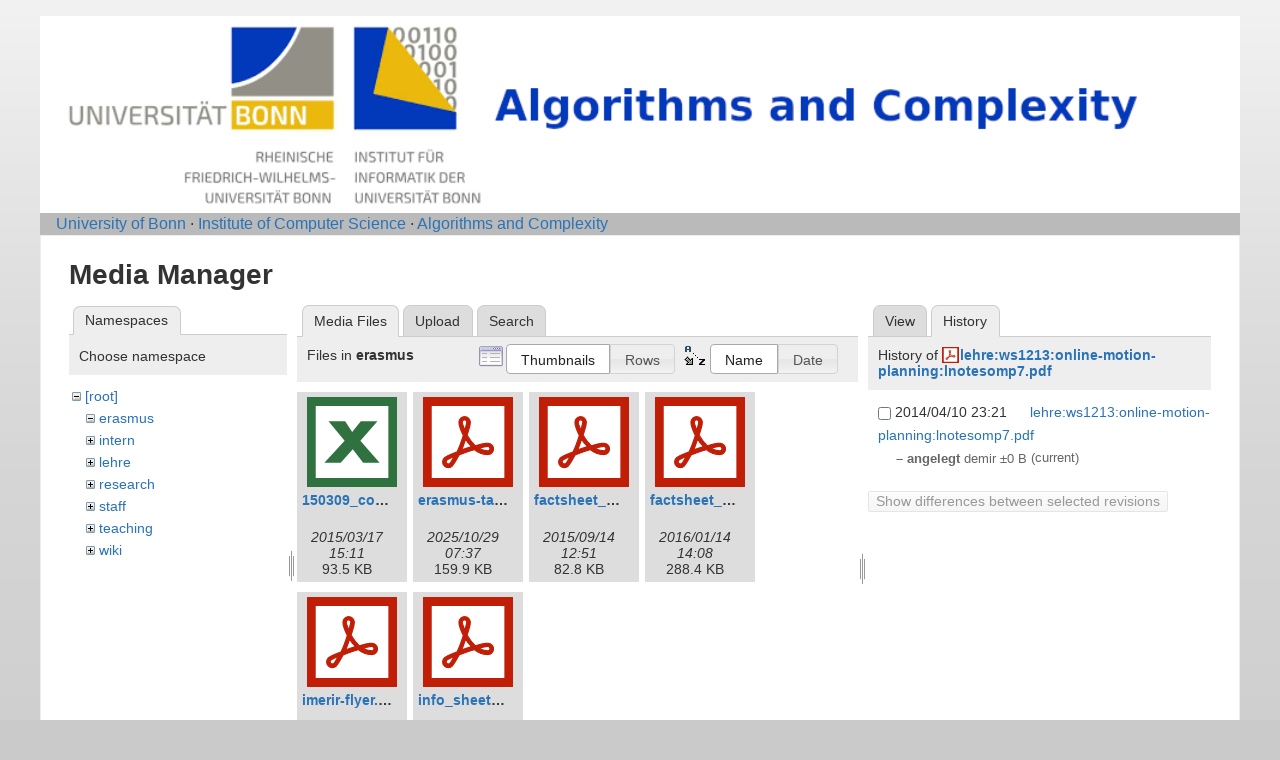

--- FILE ---
content_type: text/html; charset=utf-8
request_url: https://nerva.cs.uni-bonn.de/doku.php/start?ns=erasmus&tab_files=files&do=media&tab_details=history&image=lehre%3Aws1213%3Aonline-motion-planning%3Alnotesomp7.pdf
body_size: 3371
content:
<!DOCTYPE html>
<html lang="en" dir="ltr" class="no-js">
<head>
    <meta charset="utf-8" />
    <title>Algorithms and Complexity [Informatik-Abteilung V]</title>
    <script>(function(H){H.className=H.className.replace(/\bno-js\b/,'js')})(document.documentElement)</script>
    <meta name="generator" content="DokuWiki"/>
<meta name="robots" content="noindex,nofollow"/>
<link rel="start" href="/"/>
<link rel="contents" href="/doku.php/start?do=index" title="Sitemap"/>
<link rel="manifest" href="/lib/exe/manifest.php" crossorigin="use-credentials"/>
<link rel="alternate" type="application/rss+xml" title="Recent Changes" href="/feed.php"/>
<link rel="alternate" type="application/rss+xml" title="Current namespace" href="/feed.php?mode=list&amp;ns="/>
<link rel="alternate" type="text/html" title="Plain HTML" href="/doku.php/start?do=export_xhtml"/>
<link rel="stylesheet" href="/lib/exe/css.php?t=abt1&amp;tseed=2e7683720d365b9eabe0f97e6aa78eec"/>
<script >var NS='';var JSINFO = {"id":"start","namespace":"","ACT":"media","useHeadingNavigation":1,"useHeadingContent":1};(function(H){H.className=H.className.replace(/\bno-js\b/,'js')})(document.documentElement);</script>
<script src="/lib/exe/jquery.php?tseed=8faf3dc90234d51a499f4f428a0eae43" defer="defer"></script>
<script src="/lib/exe/js.php?t=abt1&amp;tseed=2e7683720d365b9eabe0f97e6aa78eec" defer="defer"></script>
    <meta name="viewport" content="width=device-width,initial-scale=1" />
    <link rel="shortcut icon" href="/lib/tpl/abt1/images/favicon.ico" />
<link rel="apple-touch-icon" href="/lib/tpl/abt1/images/apple-touch-icon.png" />
    	<link href='http://fonts.googleapis.com/css?family=Droid+Sans' rel='stylesheet' type='text/css'>
<body>
    <!--[if lte IE 7 ]><div id="IE7"><![endif]--><!--[if IE 8 ]><div id="IE8"><![endif]-->
    <div id="dokuwiki__site"><div id="dokuwiki__top"
        class="dokuwiki site mode_media  hasSidebar">

        
<!-- ********** HEADER ********** -->
<div id="dokuwiki__header">
	<div class="pad group">
    	    	    <h1><a href="/doku.php/Start"  accesskey="h" title="[H]"><img src="/lib/tpl/abt1/images/logo6.png" width="1000" height="164" alt="" /></a></h1>
        	    	</div>
        <!-- show an empty bar -->
        <div class="breadcrumbs">
           &nbsp;  &nbsp;
           <a href="http://www.uni-bonn.de/">University of Bonn</a> &middot; 
           <a href="http://www.informatik.uni-bonn.de/">Institute of Computer Science</a> &middot; 
           <a href="http://tcs.cs.uni-bonn.de">Algorithms and Complexity</a>
        </div>
    <!-- BREADCRUMBS -->
    
    
    <hr class="a11y" />
    </div><!-- /header -->

        <div class="wrapper group">

            
            <!-- ********** CONTENT ********** -->
            <div id="dokuwiki__content"><div class="pad group">

                <div class="page group">
                                                            <!-- wikipage start -->
                    <div id="mediamanager__page">
<h1>Media Manager</h1>
<div class="panel namespaces">
<h2>Namespaces</h2>
<div class="panelHeader">Choose namespace</div>
<div class="panelContent" id="media__tree">

<ul class="idx">
<li class="media level0 open"><img src="/lib/images/minus.gif" alt="−" /><div class="li"><a href="/doku.php/start?ns=&amp;tab_files=files&amp;do=media&amp;tab_details=history&amp;image=lehre%3Aws1213%3Aonline-motion-planning%3Alnotesomp7.pdf" class="idx_dir">[root]</a></div>
<ul class="idx">
<li class="media level1 open"><img src="/lib/images/minus.gif" alt="−" /><div class="li"><a href="/doku.php/start?ns=erasmus&amp;tab_files=files&amp;do=media&amp;tab_details=history&amp;image=lehre%3Aws1213%3Aonline-motion-planning%3Alnotesomp7.pdf" class="idx_dir">erasmus</a></div></li>
<li class="media level1 closed"><img src="/lib/images/plus.gif" alt="+" /><div class="li"><a href="/doku.php/start?ns=intern&amp;tab_files=files&amp;do=media&amp;tab_details=history&amp;image=lehre%3Aws1213%3Aonline-motion-planning%3Alnotesomp7.pdf" class="idx_dir">intern</a></div></li>
<li class="media level1 closed"><img src="/lib/images/plus.gif" alt="+" /><div class="li"><a href="/doku.php/start?ns=lehre&amp;tab_files=files&amp;do=media&amp;tab_details=history&amp;image=lehre%3Aws1213%3Aonline-motion-planning%3Alnotesomp7.pdf" class="idx_dir">lehre</a></div></li>
<li class="media level1 closed"><img src="/lib/images/plus.gif" alt="+" /><div class="li"><a href="/doku.php/start?ns=research&amp;tab_files=files&amp;do=media&amp;tab_details=history&amp;image=lehre%3Aws1213%3Aonline-motion-planning%3Alnotesomp7.pdf" class="idx_dir">research</a></div></li>
<li class="media level1 closed"><img src="/lib/images/plus.gif" alt="+" /><div class="li"><a href="/doku.php/start?ns=staff&amp;tab_files=files&amp;do=media&amp;tab_details=history&amp;image=lehre%3Aws1213%3Aonline-motion-planning%3Alnotesomp7.pdf" class="idx_dir">staff</a></div></li>
<li class="media level1 closed"><img src="/lib/images/plus.gif" alt="+" /><div class="li"><a href="/doku.php/start?ns=teaching&amp;tab_files=files&amp;do=media&amp;tab_details=history&amp;image=lehre%3Aws1213%3Aonline-motion-planning%3Alnotesomp7.pdf" class="idx_dir">teaching</a></div></li>
<li class="media level1 closed"><img src="/lib/images/plus.gif" alt="+" /><div class="li"><a href="/doku.php/start?ns=wiki&amp;tab_files=files&amp;do=media&amp;tab_details=history&amp;image=lehre%3Aws1213%3Aonline-motion-planning%3Alnotesomp7.pdf" class="idx_dir">wiki</a></div></li>
</ul></li>
</ul>
</div>
</div>
<div class="panel filelist">
<h2 class="a11y">Media Files</h2>
<ul class="tabs">
<li><strong>Media Files</strong></li>
<li><a href="/doku.php/start?tab_files=upload&amp;do=media&amp;tab_details=history&amp;image=lehre%3Aws1213%3Aonline-motion-planning%3Alnotesomp7.pdf&amp;ns=erasmus">Upload</a></li>
<li><a href="/doku.php/start?tab_files=search&amp;do=media&amp;tab_details=history&amp;image=lehre%3Aws1213%3Aonline-motion-planning%3Alnotesomp7.pdf&amp;ns=erasmus">Search</a></li>
</ul>
<div class="panelHeader">
<h3>Files in <strong>erasmus</strong></h3>
<form method="get" action="/doku.php/start" class="options doku_form" accept-charset="utf-8"><input type="hidden" name="sectok" value="" /><input type="hidden" name="do" value="media" /><input type="hidden" name="tab_files" value="files" /><input type="hidden" name="tab_details" value="history" /><input type="hidden" name="image" value="lehre:ws1213:online-motion-planning:lnotesomp7.pdf" /><input type="hidden" name="ns" value="erasmus" /><div class="no"><ul>
<li class="listType"><label for="listType__thumbs" class="thumbs">
<input name="list_dwmedia" type="radio" value="thumbs" id="listType__thumbs" class="thumbs" checked="checked" />
<span>Thumbnails</span>
</label><label for="listType__rows" class="rows">
<input name="list_dwmedia" type="radio" value="rows" id="listType__rows" class="rows" />
<span>Rows</span>
</label></li>
<li class="sortBy"><label for="sortBy__name" class="name">
<input name="sort_dwmedia" type="radio" value="name" id="sortBy__name" class="name" checked="checked" />
<span>Name</span>
</label><label for="sortBy__date" class="date">
<input name="sort_dwmedia" type="radio" value="date" id="sortBy__date" class="date" />
<span>Date</span>
</label></li>
<li><button value="1" type="submit">Apply</button></li>
</ul>
</div></form></div>
<div class="panelContent">
<ul class="thumbs"><li><dl title="150309_course_catalogue_2015-16_etsinf_-_gii_.xls"><dt><a id="l_:erasmus:150309_course_catalogue_2015-16_etsinf_-_gii_.xls" class="image thumb" href="/doku.php/start?image=erasmus%3A150309_course_catalogue_2015-16_etsinf_-_gii_.xls&amp;ns=erasmus&amp;tab_details=view&amp;do=media&amp;tab_files=files"><img src="/lib/images/fileicons/svg/xls.svg" alt="150309_course_catalogue_2015-16_etsinf_-_gii_.xls" loading="lazy" width="90" height="90" /></a></dt><dd class="name"><a href="/doku.php/start?image=erasmus%3A150309_course_catalogue_2015-16_etsinf_-_gii_.xls&amp;ns=erasmus&amp;tab_details=view&amp;do=media&amp;tab_files=files" id="h_:erasmus:150309_course_catalogue_2015-16_etsinf_-_gii_.xls">150309_course_catalogue_2015-16_etsinf_-_gii_.xls</a></dd><dd class="size">&#160;</dd><dd class="date">2015/03/17 15:11</dd><dd class="filesize">93.5 KB</dd></dl></li><li><dl title="erasmus-talk.pdf"><dt><a id="l_:erasmus:erasmus-talk.pdf" class="image thumb" href="/doku.php/start?image=erasmus%3Aerasmus-talk.pdf&amp;ns=erasmus&amp;tab_details=view&amp;do=media&amp;tab_files=files"><img src="/lib/images/fileicons/svg/pdf.svg" alt="erasmus-talk.pdf" loading="lazy" width="90" height="90" /></a></dt><dd class="name"><a href="/doku.php/start?image=erasmus%3Aerasmus-talk.pdf&amp;ns=erasmus&amp;tab_details=view&amp;do=media&amp;tab_files=files" id="h_:erasmus:erasmus-talk.pdf">erasmus-talk.pdf</a></dd><dd class="size">&#160;</dd><dd class="date">2025/10/29 07:37</dd><dd class="filesize">159.9 KB</dd></dl></li><li><dl title="factsheet_usi_aa_2015-2016.pdf"><dt><a id="l_:erasmus:factsheet_usi_aa_2015-2016.pdf" class="image thumb" href="/doku.php/start?image=erasmus%3Afactsheet_usi_aa_2015-2016.pdf&amp;ns=erasmus&amp;tab_details=view&amp;do=media&amp;tab_files=files"><img src="/lib/images/fileicons/svg/pdf.svg" alt="factsheet_usi_aa_2015-2016.pdf" loading="lazy" width="90" height="90" /></a></dt><dd class="name"><a href="/doku.php/start?image=erasmus%3Afactsheet_usi_aa_2015-2016.pdf&amp;ns=erasmus&amp;tab_details=view&amp;do=media&amp;tab_files=files" id="h_:erasmus:factsheet_usi_aa_2015-2016.pdf">factsheet_usi_aa_2015-2016.pdf</a></dd><dd class="size">&#160;</dd><dd class="date">2015/09/14 12:51</dd><dd class="filesize">82.8 KB</dd></dl></li><li><dl title="factsheet_usi_aa_2016-2017.pdf"><dt><a id="l_:erasmus:factsheet_usi_aa_2016-2017.pdf" class="image thumb" href="/doku.php/start?image=erasmus%3Afactsheet_usi_aa_2016-2017.pdf&amp;ns=erasmus&amp;tab_details=view&amp;do=media&amp;tab_files=files"><img src="/lib/images/fileicons/svg/pdf.svg" alt="factsheet_usi_aa_2016-2017.pdf" loading="lazy" width="90" height="90" /></a></dt><dd class="name"><a href="/doku.php/start?image=erasmus%3Afactsheet_usi_aa_2016-2017.pdf&amp;ns=erasmus&amp;tab_details=view&amp;do=media&amp;tab_files=files" id="h_:erasmus:factsheet_usi_aa_2016-2017.pdf">factsheet_usi_aa_2016-2017.pdf</a></dd><dd class="size">&#160;</dd><dd class="date">2016/01/14 14:08</dd><dd class="filesize">288.4 KB</dd></dl></li><li><dl title="imerir-flyer.pdf"><dt><a id="l_:erasmus:imerir-flyer.pdf" class="image thumb" href="/doku.php/start?image=erasmus%3Aimerir-flyer.pdf&amp;ns=erasmus&amp;tab_details=view&amp;do=media&amp;tab_files=files"><img src="/lib/images/fileicons/svg/pdf.svg" alt="imerir-flyer.pdf" loading="lazy" width="90" height="90" /></a></dt><dd class="name"><a href="/doku.php/start?image=erasmus%3Aimerir-flyer.pdf&amp;ns=erasmus&amp;tab_details=view&amp;do=media&amp;tab_files=files" id="h_:erasmus:imerir-flyer.pdf">imerir-flyer.pdf</a></dd><dd class="size">&#160;</dd><dd class="date">2015/01/15 10:14</dd><dd class="filesize">670 KB</dd></dl></li><li><dl title="info_sheet_aalto_sci_2015-2016.pdf"><dt><a id="l_:erasmus:info_sheet_aalto_sci_2015-2016.pdf" class="image thumb" href="/doku.php/start?image=erasmus%3Ainfo_sheet_aalto_sci_2015-2016.pdf&amp;ns=erasmus&amp;tab_details=view&amp;do=media&amp;tab_files=files"><img src="/lib/images/fileicons/svg/pdf.svg" alt="info_sheet_aalto_sci_2015-2016.pdf" loading="lazy" width="90" height="90" /></a></dt><dd class="name"><a href="/doku.php/start?image=erasmus%3Ainfo_sheet_aalto_sci_2015-2016.pdf&amp;ns=erasmus&amp;tab_details=view&amp;do=media&amp;tab_files=files" id="h_:erasmus:info_sheet_aalto_sci_2015-2016.pdf">info_sheet_aalto_sci_2015-2016.pdf</a></dd><dd class="size">&#160;</dd><dd class="date">2015/02/17 13:48</dd><dd class="filesize">204.5 KB</dd></dl></li></ul>
</div>
</div>
<div class="panel file">
<h2 class="a11y">File</h2>
<ul class="tabs">
<li><a href="/doku.php/start?tab_details=view&amp;do=media&amp;tab_files=files&amp;image=lehre%3Aws1213%3Aonline-motion-planning%3Alnotesomp7.pdf&amp;ns=erasmus">View</a></li>
<li><strong>History</strong></li>
</ul>
<div class="panelHeader"><h3>History of <strong><a href="/lib/exe/fetch.php/lehre/ws1213/online-motion-planning/lnotesomp7.pdf" class="select mediafile mf_pdf" title="View original file">lehre:ws1213:online-motion-planning:lnotesomp7.pdf</a></strong></h3></div>
<div class="panelContent">
<form id="page__revisions" action="/doku.php/start?image=lehre%3Aws1213%3Aonline-motion-planning%3Alnotesomp7.pdf&amp;do=media&amp;tab_files=files&amp;tab_details=history&amp;ns=erasmus" class="changes doku_form" method="post" accept-charset="utf-8"><input type="hidden" name="sectok" value="" /><input type="hidden" name="mediado" value="diff" /><div class="no"><ul ><li class=""><div class="li"><input name="rev2[]" type="checkbox" value="1397172104" /> <span class="date">2014/04/10 23:21</span> <img src="/lib/images/blank.gif" width="15" height="11" alt="" /> <a href="/doku.php/start?tab_details=view&ns=lehre%3Aws1213%3Aonline-motion-planning&image=lehre%3Aws1213%3Aonline-motion-planning%3Alnotesomp7.pdf&do=media&tab_files=files" class="wikilink1">lehre:ws1213:online-motion-planning:lnotesomp7.pdf</a> <div> <span class="sum"> – angelegt</span> <span class="user"><bdi>demir</bdi></span> <span class="sizechange">±0 B</span> (current) </div></div></li></ul><button name="do[diff]" value="1" type="submit">Show differences between selected revisions</button></div></form><div class="pagenav"></div></div>
</div>
</div>
                    <!-- wikipage stop -->
                                    </div>

                <!-- <div class="docInfo"><bdi>start.txt</bdi> · Last modified: <time datetime="2025-12-02T16:54:53+0000">2025/12/02 16:54</time> by <bdi>127.0.0.1</bdi></div> -->

                            </div></div><!-- /content -->

            <hr class="a11y" />

            <!-- PAGE ACTIONS -->
            <div id="dokuwiki__pagetools">
                <h3 class="a11y">Page Tools</h3>
                <div class="tools">
                    <ul>
                                            </ul>
                </div>
            </div>
        </div><!-- /wrapper -->

        
<!-- ********** FOOTER ********** -->

	<div class="unilinks">
			<a href="https://www.uni-bonn.de/impressum">Imprint/Impressum</a>
	</div>
  </div><!-- /footer -->

    </div></div><!-- /site -->

    <div class="no"><img src="/lib/exe/taskrunner.php?id=start&amp;1769035474" width="2" height="1" alt="" /></div>
    <div id="screen__mode" class="no"></div>    <!--[if ( lte IE 7 | IE 8 ) ]></div><![endif]-->
</body>
</html>
